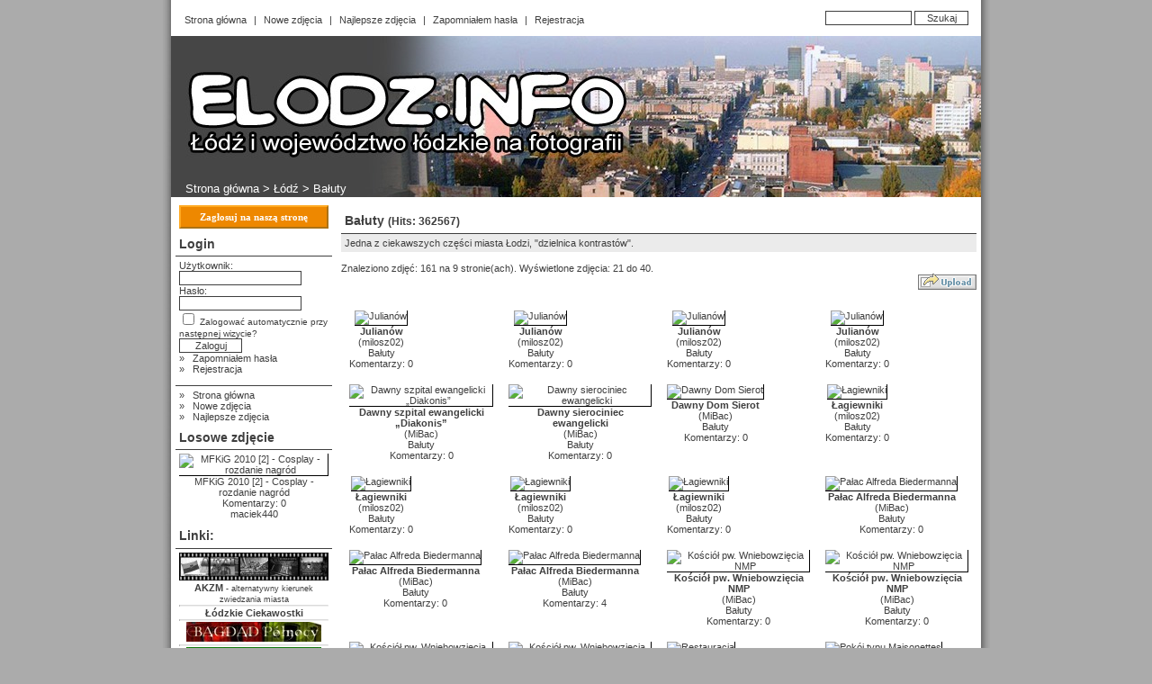

--- FILE ---
content_type: text/html;charset=iso-8859-2
request_url: https://elodz.info/categories.php?cat_id=5&page=2
body_size: 7119
content:
<!DOCTYPE HTML PUBLIC "-//W3C//DTD HTML 4.1 Transitional//EN"
 "http://www.w3.org/TR/html4/loose.dtd">

<html dir="ltr">
<HEAD>
<title>eLodz - Łódź i województwo łódzkie na fotografii</title>
<meta name="robots" content="INDEX,FOLLOW" />
<meta http-equiv="content-language" content="pl" />
<meta name="description" content="" />
<meta name="keywords" content="elodz, lodz, foto, zdjďż˝cia, fotografia, ďż˝ďż˝dďż˝, ďż˝ďż˝dzkie" />
<meta name="author" content="" />
<meta name="publisher" content="" />
<meta name="copyright" content="" />
<meta name="revisit-after" content="10 days" />
<meta http-equiv="imagetoolbar" content="no" />
<meta http-equiv="Content-Type" content="text/html; charset=iso-8859-2" />
<script language="javascript" type="text/javascript">
<!--
  var captcha_reload_count = 0;
  var captcha_image_url = "./captcha.php";
  function new_captcha_image() {
    if (captcha_image_url.indexOf('?') == -1) {
     document.getElementById('captcha_image').src= captcha_image_url+'?c='+captcha_reload_count;
    } else {
     document.getElementById('captcha_image').src= captcha_image_url+'&c='+captcha_reload_count;
    }
    document.getElementById('captcha_input').value="";
    document.getElementById('captcha_input').focus();
    captcha_reload_count++;
  }
    function opendetailwindow() {
    window.open('','detailwindow','toolbar=no,scrollbars=yes,resizable=no,width=680,height=480');
  }
  function right(e) {
    if ((document.layers || (document.getElementById && !document.all)) && (e.which == 2 || e.which == 3)) {
     alert("ďż˝ Copyright by eLodz - Łódź i województwo łódzkie na fotografii");
     return false;
    } else if (event.button == 2 || event.button == 3) {
     alert("ďż˝ Copyright by eLodz - Łódź i województwo łódzkie na fotografii");
     return false;
    }
    return true;
  }
  if (document.layers){
   document.captureEvents(Event.MOUSEDOWN);
   document.onmousedown = right;
  } else if (document.all && !document.getElementById){
   document.onmousedown = right;
  }
   document.oncontextmenu = new Function("alert('ďż˝ Copyright by eLodz - Łódź i województwo łódzkie na fotografii');return false");
//  -->
</script>
<link rel="alternate" type="application/rss+xml" title="RSS Feed: Bałuty (Nowe zdjęcia)" href="https://elodz.info/rss.php?action=images&amp;cat_id=5" />
<link rel="stylesheet" href="./templates/town/style.css" type="text/css">
</HEAD>
<BODY>

<table border="0" cellspacing="0" cellpadding="0" align="center" bgcolor="#ffffff" width="900" style="z-index:3; top:0px; position: relative">
  <tr>
    <td width="15" style="background: url(./templates/town/images/links.jpg);" valign="top">
     <table border="0" width="100%" cellspacing="0" cellpadding="0" style="background: url(./templates/town/images/links.jpg);">
      <tr>
       <td width="100%" height="38"><img src="./templates/town/images/spacer.gif" height="1" width="15" border="0"></td>
      </tr>
      <tr>
       <td width="100%" height="12" class="border_left_white">&nbsp;</td>
      </tr>
      <tr>
       <td width="100%" height="132" class="border_left_color">&nbsp;</td>
      </tr>
      <tr>
       <td width="100%" height="12" class="border_left_white">&nbsp;</td>
      </tr>
     </table>
    </td>
    <td valign="top" style="padding-top: 5px;">
     <table cellspacing="0" cellpadding="0" width="100%" border="0">
      <tr>
        <td align="left" hight="20" valign="top">
<!-- Menďż˝ Top Start -->
         <table cellspacing="0" cellpadding="4" border="0">
          <tr>
            <td style="PADDING-LEFT: 15px;"><a href="./index.php">Strona główna</a></td>
            <td>|</td>
            <td><a href="./search.php?search_new_images=1">Nowe zdjęcia</a></td>
            <td>|</td>
            <td><a href="./top.php">Najlepsze zdjęcia</a></td>
            <td>|</td>
                        <td><a href="./member.php?action=lostpassword">Zapomniałem hasła</a></td>
            <td>|</td>
            <td><a href="./register.php">Rejestracja</a></td>
                                    <td><img src="./templates/town/images/spacer.gif" height="25" width="1" border="0"></td>
          </tr>
        </table>
<!--  Menďż˝ Top End -->
        </td>
        <td style="width: 200px; height: 20px; padding: 0px;">
         <table border="0" width="100%" height="20" cellspacing="0" cellpadding="0">
          <tr><form method="post" action="./search.php"><input type="hidden" name="__csrf" value="466994e41acf579df0423bd53289563b" />

           <td width="100%" valign="top" align="right" style="padding-right: 14px;">
           <input type="text" name="search_keywords" size="15" class="searchinput" />&nbsp;<input type="submit" value="Szukaj" class="searchinput_button" name="submit" />
          </td></form>
         </tr>
       </table>
      </tr>
      </td>
      </tr>
      <tr>
       <td class="image_header" width="100%" colspan="2" >
        <table cellspacing="0" cellpadding="0" width="100%" border="0" style="height:160px; BACKGROUND: #464646 url(./templates/town/images/header.jpg) no-repeat;">
        <!--<table cellspacing="0" cellpadding="0" width="100%" border="0" style="height:160px; background: #464646 url(./templates/town/images/header241210.jpg) no-repeat; ">-->
        <tr>
          <!--<td width="100%" valign="top"><a href="http://elodz.info" style="text-decoration: none; color: #fff;"><h1 style="font-size: 36px; font-weight: normal; margin: 0px; padding: 0px; font-family: Verdana; color: #fff; padding-left: 14px;">eLodz<small style="font-size: 24px;"> - ďż˝ďż˝dďż˝ i wojewďż˝dztwo ďż˝ďż˝dzkie na fotografii</small></h1></a></td>-->
          <!--<td width="100%" valign="top">
          	<a href="http://elodz.info" style="text-decoration: none; color: #fff;">
          		<h1 style="font-size: 36px; font-weight: normal; margin: 0px; padding: 0px; font-family: Verdana; color: #fff; padding-left: 14px;">eLodz.info</h1>
          	</a>
          	<h2 style="font-size: 14px; font-weight: normal; margin: 0px; padding: 0px; font-family: Verdana; color: #ff0; padding-left: 14px;"> ďż˝ďż˝dďż˝ i wojewďż˝dztwo ďż˝ďż˝dzkie na fotografii</h1>
          </td>-->
          <td width="100%" valign="top">
          	<a href="http://elodz.info" style="width: 900px; height: 160px; display: block; background: url(./templates/town/images/header.jpg)">&nbsp;</a>
          </td>
         </tr>
<!--<tr>
          <td width="100%" valign="top">
<table cellspacing="0" cellpadding="0" border="0">
<tr>
<td style="padding-left: 14px;"><a href="http://elodz.info"><img src="./templates/town/images/herblodz.jpg" alt="Herb ďż˝odzi" border="0" style="border: 0px;"></a></td>
--><!--<td valign="center">
<style>#fri_zegar { font-family:tahoma;font-weight:bold;font-size:25px;width:240px;padding:8px;display:block }
#fri_text {font-size:12px; }
#fri_zegar {color: #FCFF00;}
</style>
<a id="fri_zegar" href="http://sylwester.friko.net/odliczanie/"><font>Do Nowego Roku pozostaďż˝o jeszcze:|2010 rok mamy juďż˝ od:</font></a>
<script type="text/javascript" src="http://sylwester.friko.net/l2010.js"></script>
<script type="text/javascript">fr01_start("fri_zegar",8,false,true)</script>


</td>-->
         <!--</tr>
</table></td></tr>-->
         <tr>
          <td width="100%" valign="bottom" style="padding: 2px; padding-left: 14px; "><span style="background: transparent; padding: 2px;"><span class="clickstream"><a href="./index.php" class="clickstream">Strona główna</a>&nbsp;>&nbsp;<a href="./categories.php?cat_id=1" class="clickstream">Łódź</a>&nbsp;>&nbsp;Bałuty</span></span></td>
         </tr>
        </table>
       </td>
      </tr>
     </table>
     <table border="0" cellspacing="0" cellpadding="5" width="100%" align="center">
      <tr>
        <td valign="top" bgcolor="FFFFFF" width="155" style="display: ;">
           <table border="0" width="100%" cellspacing="0" cellpadding="4">                     <tr> 
                      <td align="center" class="box_back">
                        <a href="http://lodz.toplista.pl/?we=smugler"><DIV align="center" class="toplista">Zagłosuj na naszą stronę</DIV></a>
                      </td>
                    </tr>
</table>
<!-- Menue 1 Start -->
               <table border="0" width="100%" cellspacing="0" cellpadding="4">
              <tr>
                <td width="100%" class="head1">Login</td>
              </tr>
              <tr>
                <td width="100%">
                        <form action="./login.php" method="post"><input type="hidden" name="__csrf" value="466994e41acf579df0423bd53289563b" />

        Użytkownik:<br />
        <input type="text" size="8" name="user_name" class="logininput" />
        <br />
        Hasło:<br />
        <input type="password" size="8" name="user_password" class="logininput" />
        <br />
        <input type="checkbox" name="auto_login" value="1" />
        <span class="smalltext">Zalogować automatycznie przy następnej wizycie?</span>
        <br />
        <input type="submit" value="Zaloguj" class="login_input_button" />
        </form>
&raquo;&nbsp; <a href="./member.php?action=lostpassword">&nbsp;Zapomniałem hasła&nbsp;</a><br />
                  &raquo;&nbsp; <a href="./register.php">&nbsp;Rejestracja&nbsp;</a><br />
                </td>
              </tr>
            </table>        
<!-- Menue 1 End -->                           

<!-- Menue 2 Start -->
               <table border="0" width="100%" cellspacing="0" cellpadding="4">
                 <tr>
                  <td width="100%" colspan="2" class="head1"></td>
                 </tr>
                 <tr>
                  <td>
                  &raquo;&nbsp; <a href="./index.php">&nbsp;Strona główna&nbsp;</a><br />
                  &raquo;&nbsp; <a href="./search.php?search_new_images=1">&nbsp;Nowe zdjęcia&nbsp;</a><br />
                  &raquo;&nbsp; <a href="./top.php">&nbsp;Najlepsze zdjęcia&nbsp;</a>
                  </td>
                 </tr>
                </table>
<!-- Menue 2 End -->

<!-- Random image Start -->
                        <table border="0" width="100%" cellspacing="0" cellpadding="4">
              <tr>
                <td width="100%" class="head1">Losowe zdjęcie</td>
              </tr>
              <tr>
                <td width="100%">
                       <div style="width:100%; border:0px; text-align:center;">
      <a href="./details.php?image_id=1708"><img src="./data/thumbnails/49/cosplay.jpg" border="2" width="150" height="104" alt="MFKiG 2010 [2] - Cosplay - rozdanie nagród" title="MFKiG 2010 [2] - Cosplay - rozdanie nagród" /></a><br />
      MFKiG 2010 [2] - Cosplay - rozdanie nagród<br />
      Komentarzy: 0<br />
      maciek440      </div>                </td>
              </tr>
            </table>
            <!-- Random image End -->
<table width="100%" border="0" cellspacing="0" cellpadding="4">
                    <tr> 
                      <td class="head1" height="20">Linki:</td>
                    </tr>
                    <tr> 
                      <td align="center" class="box_back">
                        <div id="links_menu">
<a href="http://www.akzm.blogspot.com/" target="_blank">
<img src="links/blogerbanerJ.jpg" alt="AKZM" style="border:0;"  />
<b>AKZM</b><small> - alternatywny kierunek zwiedzania miasta</small></a>
<hr style="border-top: 1px solid #dadada; color: #222;margin: 1px 0px;">

<a href="http://ciekawostki.miastolodz.net/" target="_blank"><b>Łódzkie Ciekawostki</b></a>
<hr style="border-top: 1px solid #dadada; color: #222;margin: 1px 0px;">

<a href="http://bagdadpolnocy.blox.pl/html" target="_blank">
<img src="links/bagdadpolnocy.jpg" alt="Bagdad Północy" style="border:0;"  />
<!--<b>Bagdad Północy</b>--></a>
<hr style="border-top: 1px solid #dadada; color: #222;margin: 1px 0px;">


<a href="http://www.kmst.mpk.lodz.pl/" target="_blank">
<img src="links/kmst.jpg" alt="Klub Miłośników Starych Tramwajów" style="border:0;"  />
<!--<b>KMST</b>-->
</a>
<hr style="border-top: 1px solid #dadada; color: #222;margin: 1px 0px;">

<a href="http://www.historialodzi.obraz.com.pl/" target="_blank">
<img src="links/historielodzkie.jpg" alt="Historie Łódzkie" style="border:0;"  />
<!--Historie Łódzkie--><small>Portal poświęcony historii miasta </small>
</a>
<hr style="border-top: 1px solid #dadada; color: #222;margin: 1px 0px;">
<a href="http://gtlodz.eu/" target="_blank">
<img src="links/gtlodz.gif" alt="GTLODZ - Łódzka Galeria Transportowa" style="border:0;" />
<!--<b>GTLODZ</b>-->
</a>
<a href="http://gtlodz.eu/" target="_blank"><b></b></a>
<hr style="border-top: 1px solid #dadada; color: #222;margin: 1px 0px;">
</div>
<!--<iframe src="//www.facebook.com/plugins/likebox.php?href=https%3A%2F%2Fwww.facebook.com%2Felodz.info&amp;width=155&amp;height=258&amp;show_faces=true&amp;colorscheme=light&amp;stream=false&amp;border_color&amp;header=false" scrolling="no" frameborder="0" style="border:none; overflow:hidden; width:155px; height:258px;" allowTransparency="true"></iframe>-->

                      </td>
                    </tr>
                    <tr> 
                      <td align="center" style="border-top: 1px solid #3F3F3F;">
			
                      </td>
                    </tr>
                  </table>
        <img src="./templates/town/images/spacer.gif" height="1" width="155">
       </td>
        <td valign="top" bgcolor="#FFFFFF" width="100%" style="padding-top: 13px;">
<!-- Content Start -->
<table width="100%" border="0" cellpadding="4" cellspacing="0" align="center">
                          <tr>
                            <td class="head1" align="left" width="100%"><b>Bałuty</b> <small> (Hits: 362567)</small></td>
                          </tr>
                    <tr>
                      <td class="row3">Jedna z ciekawszych części  miasta Łodzi, "dzielnica kontrastów".</td>
                    </tr>
                  </table> <br>                 
                  Znaleziono zdjęć: 161 na 9 stronie(ach). Wyświetlone zdjęcia: 21 do 40.                  <div align="right"><img src="./templates/town/images/upload_off.gif" border="0" alt="" /></div>
                                    <br />
                                                      <table width="100%" border="0" cellspacing="0" cellpadding="0">
                    <tr>
                      <td><table width="100%" border="0" cellpadding="3" cellspacing="1">
<tr class="imagerow1">
<td width="25%" valign="top">
 <!-- you wish detail page in a small javascript open window, use <a href="./details.php?image_id=1294" onclick="opendetailwindow()" target="detailwindow"><img src="./data/thumbnails/5/bem8_lamp.jpg" border="2" width="150" height="112" alt="Julianów" title="Julianów" /></a> -->
  <table border="0" cellspacing="0" cellpadding="5">
    <tr>
      <td valign="top" align="center">
      <a href="./details.php?image_id=1294"><img src="./data/thumbnails/5/bem8_lamp.jpg" border="2" width="150" height="112" alt="Julianów" title="Julianów" /></a><br />
      <b>Julianów</b> <br />
      (<a href="./member.php?action=showprofile&amp;user_id=125">milosz02</a>)<br />
      <a href="./categories.php?cat_id=5">Bałuty</a><br />
      Komentarzy: 0     </td>
    </tr>
   </table>
</td>
<td width="25%" valign="top">
 <!-- you wish detail page in a small javascript open window, use <a href="./details.php?image_id=1293" onclick="opendetailwindow()" target="detailwindow"><img src="./data/thumbnails/5/bem8_lewa_str.jpg" border="2" width="150" height="112" alt="Julianów" title="Julianów" /></a> -->
  <table border="0" cellspacing="0" cellpadding="5">
    <tr>
      <td valign="top" align="center">
      <a href="./details.php?image_id=1293"><img src="./data/thumbnails/5/bem8_lewa_str.jpg" border="2" width="150" height="112" alt="Julianów" title="Julianów" /></a><br />
      <b>Julianów</b> <br />
      (<a href="./member.php?action=showprofile&amp;user_id=125">milosz02</a>)<br />
      <a href="./categories.php?cat_id=5">Bałuty</a><br />
      Komentarzy: 0     </td>
    </tr>
   </table>
</td>
<td width="25%" valign="top">
 <!-- you wish detail page in a small javascript open window, use <a href="./details.php?image_id=1292" onclick="opendetailwindow()" target="detailwindow"><img src="./data/thumbnails/5/bem8.jpg" border="2" width="150" height="110" alt="Julianów" title="Julianów" /></a> -->
  <table border="0" cellspacing="0" cellpadding="5">
    <tr>
      <td valign="top" align="center">
      <a href="./details.php?image_id=1292"><img src="./data/thumbnails/5/bem8.jpg" border="2" width="150" height="110" alt="Julianów" title="Julianów" /></a><br />
      <b>Julianów</b> <br />
      (<a href="./member.php?action=showprofile&amp;user_id=125">milosz02</a>)<br />
      <a href="./categories.php?cat_id=5">Bałuty</a><br />
      Komentarzy: 0     </td>
    </tr>
   </table>
</td>
<td width="25%" valign="top">
 <!-- you wish detail page in a small javascript open window, use <a href="./details.php?image_id=1291" onclick="opendetailwindow()" target="detailwindow"><img src="./data/thumbnails/5/bema8.jpg" border="2" width="150" height="112" alt="Julianów" title="Julianów" /></a> -->
  <table border="0" cellspacing="0" cellpadding="5">
    <tr>
      <td valign="top" align="center">
      <a href="./details.php?image_id=1291"><img src="./data/thumbnails/5/bema8.jpg" border="2" width="150" height="112" alt="Julianów" title="Julianów" /></a><br />
      <b>Julianów</b> <br />
      (<a href="./member.php?action=showprofile&amp;user_id=125">milosz02</a>)<br />
      <a href="./categories.php?cat_id=5">Bałuty</a><br />
      Komentarzy: 0     </td>
    </tr>
   </table>
</td>
</tr>
<tr class="imagerow2">
<td width="25%" valign="top">
 <!-- you wish detail page in a small javascript open window, use <a href="./details.php?image_id=1290" onclick="opendetailwindow()" target="detailwindow"><img src="./data/thumbnails/5/P4140162.JPG" border="2" width="150" height="112" alt="Dawny szpital ewangelicki &#8222;Diakonis&#8221;" title="Dawny szpital ewangelicki &#8222;Diakonis&#8221;" /></a> -->
  <table border="0" cellspacing="0" cellpadding="5">
    <tr>
      <td valign="top" align="center">
      <a href="./details.php?image_id=1290"><img src="./data/thumbnails/5/P4140162.JPG" border="2" width="150" height="112" alt="Dawny szpital ewangelicki &#8222;Diakonis&#8221;" title="Dawny szpital ewangelicki &#8222;Diakonis&#8221;" /></a><br />
      <b>Dawny szpital ewangelicki &#8222;Diakonis&#8221;</b> <br />
      (<a href="./member.php?action=showprofile&amp;user_id=73">MiBac</a>)<br />
      <a href="./categories.php?cat_id=5">Bałuty</a><br />
      Komentarzy: 0     </td>
    </tr>
   </table>
</td>
<td width="25%" valign="top">
 <!-- you wish detail page in a small javascript open window, use <a href="./details.php?image_id=1289" onclick="opendetailwindow()" target="detailwindow"><img src="./data/thumbnails/5/P4140158.JPG" border="2" width="150" height="112" alt="Dawny sierociniec ewangelicki" title="Dawny sierociniec ewangelicki" /></a> -->
  <table border="0" cellspacing="0" cellpadding="5">
    <tr>
      <td valign="top" align="center">
      <a href="./details.php?image_id=1289"><img src="./data/thumbnails/5/P4140158.JPG" border="2" width="150" height="112" alt="Dawny sierociniec ewangelicki" title="Dawny sierociniec ewangelicki" /></a><br />
      <b>Dawny sierociniec ewangelicki</b> <br />
      (<a href="./member.php?action=showprofile&amp;user_id=73">MiBac</a>)<br />
      <a href="./categories.php?cat_id=5">Bałuty</a><br />
      Komentarzy: 0     </td>
    </tr>
   </table>
</td>
<td width="25%" valign="top">
 <!-- you wish detail page in a small javascript open window, use <a href="./details.php?image_id=1288" onclick="opendetailwindow()" target="detailwindow"><img src="./data/thumbnails/5/P4140149.JPG" border="2" width="150" height="112" alt="Dawny Dom Sierot" title="Dawny Dom Sierot" /></a> -->
  <table border="0" cellspacing="0" cellpadding="5">
    <tr>
      <td valign="top" align="center">
      <a href="./details.php?image_id=1288"><img src="./data/thumbnails/5/P4140149.JPG" border="2" width="150" height="112" alt="Dawny Dom Sierot" title="Dawny Dom Sierot" /></a><br />
      <b>Dawny Dom Sierot</b> <br />
      (<a href="./member.php?action=showprofile&amp;user_id=73">MiBac</a>)<br />
      <a href="./categories.php?cat_id=5">Bałuty</a><br />
      Komentarzy: 0     </td>
    </tr>
   </table>
</td>
<td width="25%" valign="top">
 <!-- you wish detail page in a small javascript open window, use <a href="./details.php?image_id=1286" onclick="opendetailwindow()" target="detailwindow"><img src="./data/thumbnails/5/ag3.jpg" border="2" width="150" height="95" alt="Łagiewniki" title="Łagiewniki" /></a> -->
  <table border="0" cellspacing="0" cellpadding="5">
    <tr>
      <td valign="top" align="center">
      <a href="./details.php?image_id=1286"><img src="./data/thumbnails/5/ag3.jpg" border="2" width="150" height="95" alt="Łagiewniki" title="Łagiewniki" /></a><br />
      <b>Łagiewniki</b> <br />
      (<a href="./member.php?action=showprofile&amp;user_id=125">milosz02</a>)<br />
      <a href="./categories.php?cat_id=5">Bałuty</a><br />
      Komentarzy: 0     </td>
    </tr>
   </table>
</td>
</tr>
<tr class="imagerow1">
<td width="25%" valign="top">
 <!-- you wish detail page in a small javascript open window, use <a href="./details.php?image_id=1285" onclick="opendetailwindow()" target="detailwindow"><img src="./data/thumbnails/5/ag4.jpg" border="2" width="150" height="109" alt="Łagiewniki" title="Łagiewniki" /></a> -->
  <table border="0" cellspacing="0" cellpadding="5">
    <tr>
      <td valign="top" align="center">
      <a href="./details.php?image_id=1285"><img src="./data/thumbnails/5/ag4.jpg" border="2" width="150" height="109" alt="Łagiewniki" title="Łagiewniki" /></a><br />
      <b>Łagiewniki</b> <br />
      (<a href="./member.php?action=showprofile&amp;user_id=125">milosz02</a>)<br />
      <a href="./categories.php?cat_id=5">Bałuty</a><br />
      Komentarzy: 0     </td>
    </tr>
   </table>
</td>
<td width="25%" valign="top">
 <!-- you wish detail page in a small javascript open window, use <a href="./details.php?image_id=1284" onclick="opendetailwindow()" target="detailwindow"><img src="./data/thumbnails/5/ag2.jpg" border="2" width="150" height="107" alt="Łagiewniki" title="Łagiewniki" /></a> -->
  <table border="0" cellspacing="0" cellpadding="5">
    <tr>
      <td valign="top" align="center">
      <a href="./details.php?image_id=1284"><img src="./data/thumbnails/5/ag2.jpg" border="2" width="150" height="107" alt="Łagiewniki" title="Łagiewniki" /></a><br />
      <b>Łagiewniki</b> <br />
      (<a href="./member.php?action=showprofile&amp;user_id=125">milosz02</a>)<br />
      <a href="./categories.php?cat_id=5">Bałuty</a><br />
      Komentarzy: 0     </td>
    </tr>
   </table>
</td>
<td width="25%" valign="top">
 <!-- you wish detail page in a small javascript open window, use <a href="./details.php?image_id=1283" onclick="opendetailwindow()" target="detailwindow"><img src="./data/thumbnails/5/ag.jpg" border="2" width="150" height="110" alt="Łagiewniki" title="Łagiewniki" /></a> -->
  <table border="0" cellspacing="0" cellpadding="5">
    <tr>
      <td valign="top" align="center">
      <a href="./details.php?image_id=1283"><img src="./data/thumbnails/5/ag.jpg" border="2" width="150" height="110" alt="Łagiewniki" title="Łagiewniki" /></a><br />
      <b>Łagiewniki</b> <br />
      (<a href="./member.php?action=showprofile&amp;user_id=125">milosz02</a>)<br />
      <a href="./categories.php?cat_id=5">Bałuty</a><br />
      Komentarzy: 0     </td>
    </tr>
   </table>
</td>
<td width="25%" valign="top">
 <!-- you wish detail page in a small javascript open window, use <a href="./details.php?image_id=1277" onclick="opendetailwindow()" target="detailwindow"><img src="./data/thumbnails/5/P4140108.JPG" border="2" width="150" height="112" alt="Pałac Alfreda Biedermanna" title="Pałac Alfreda Biedermanna" /></a> -->
  <table border="0" cellspacing="0" cellpadding="5">
    <tr>
      <td valign="top" align="center">
      <a href="./details.php?image_id=1277"><img src="./data/thumbnails/5/P4140108.JPG" border="2" width="150" height="112" alt="Pałac Alfreda Biedermanna" title="Pałac Alfreda Biedermanna" /></a><br />
      <b>Pałac Alfreda Biedermanna</b> <br />
      (<a href="./member.php?action=showprofile&amp;user_id=73">MiBac</a>)<br />
      <a href="./categories.php?cat_id=5">Bałuty</a><br />
      Komentarzy: 0     </td>
    </tr>
   </table>
</td>
</tr>
<tr class="imagerow2">
<td width="25%" valign="top">
 <!-- you wish detail page in a small javascript open window, use <a href="./details.php?image_id=1276" onclick="opendetailwindow()" target="detailwindow"><img src="./data/thumbnails/5/P4140099.JPG" border="2" width="150" height="112" alt="Pałac Alfreda Biedermanna" title="Pałac Alfreda Biedermanna" /></a> -->
  <table border="0" cellspacing="0" cellpadding="5">
    <tr>
      <td valign="top" align="center">
      <a href="./details.php?image_id=1276"><img src="./data/thumbnails/5/P4140099.JPG" border="2" width="150" height="112" alt="Pałac Alfreda Biedermanna" title="Pałac Alfreda Biedermanna" /></a><br />
      <b>Pałac Alfreda Biedermanna</b> <br />
      (<a href="./member.php?action=showprofile&amp;user_id=73">MiBac</a>)<br />
      <a href="./categories.php?cat_id=5">Bałuty</a><br />
      Komentarzy: 0     </td>
    </tr>
   </table>
</td>
<td width="25%" valign="top">
 <!-- you wish detail page in a small javascript open window, use <a href="./details.php?image_id=1275" onclick="opendetailwindow()" target="detailwindow"><img src="./data/thumbnails/5/P4140096.jpg" border="2" width="150" height="112" alt="Pałac Alfreda Biedermanna" title="Pałac Alfreda Biedermanna" /></a> -->
  <table border="0" cellspacing="0" cellpadding="5">
    <tr>
      <td valign="top" align="center">
      <a href="./details.php?image_id=1275"><img src="./data/thumbnails/5/P4140096.jpg" border="2" width="150" height="112" alt="Pałac Alfreda Biedermanna" title="Pałac Alfreda Biedermanna" /></a><br />
      <b>Pałac Alfreda Biedermanna</b> <br />
      (<a href="./member.php?action=showprofile&amp;user_id=73">MiBac</a>)<br />
      <a href="./categories.php?cat_id=5">Bałuty</a><br />
      Komentarzy: 4     </td>
    </tr>
   </table>
</td>
<td width="25%" valign="top">
 <!-- you wish detail page in a small javascript open window, use <a href="./details.php?image_id=1270" onclick="opendetailwindow()" target="detailwindow"><img src="./data/thumbnails/5/P4140031.JPG" border="2" width="112" height="150" alt="Kościół pw. Wniebowzięcia NMP" title="Kościół pw. Wniebowzięcia NMP" /></a> -->
  <table border="0" cellspacing="0" cellpadding="5">
    <tr>
      <td valign="top" align="center">
      <a href="./details.php?image_id=1270"><img src="./data/thumbnails/5/P4140031.JPG" border="2" width="112" height="150" alt="Kościół pw. Wniebowzięcia NMP" title="Kościół pw. Wniebowzięcia NMP" /></a><br />
      <b>Kościół pw. Wniebowzięcia NMP</b> <br />
      (<a href="./member.php?action=showprofile&amp;user_id=73">MiBac</a>)<br />
      <a href="./categories.php?cat_id=5">Bałuty</a><br />
      Komentarzy: 0     </td>
    </tr>
   </table>
</td>
<td width="25%" valign="top">
 <!-- you wish detail page in a small javascript open window, use <a href="./details.php?image_id=1268" onclick="opendetailwindow()" target="detailwindow"><img src="./data/thumbnails/5/P4140035.JPG" border="2" width="150" height="112" alt="Kościół pw. Wniebowzięcia NMP" title="Kościół pw. Wniebowzięcia NMP" /></a> -->
  <table border="0" cellspacing="0" cellpadding="5">
    <tr>
      <td valign="top" align="center">
      <a href="./details.php?image_id=1268"><img src="./data/thumbnails/5/P4140035.JPG" border="2" width="150" height="112" alt="Kościół pw. Wniebowzięcia NMP" title="Kościół pw. Wniebowzięcia NMP" /></a><br />
      <b>Kościół pw. Wniebowzięcia NMP</b> <br />
      (<a href="./member.php?action=showprofile&amp;user_id=73">MiBac</a>)<br />
      <a href="./categories.php?cat_id=5">Bałuty</a><br />
      Komentarzy: 0     </td>
    </tr>
   </table>
</td>
</tr>
<tr class="imagerow1">
<td width="25%" valign="top">
 <!-- you wish detail page in a small javascript open window, use <a href="./details.php?image_id=1267" onclick="opendetailwindow()" target="detailwindow"><img src="./data/thumbnails/5/P4140057.JPG" border="2" width="150" height="112" alt="Kościół pw. Wniebowzięcia NMP" title="Kościół pw. Wniebowzięcia NMP" /></a> -->
  <table border="0" cellspacing="0" cellpadding="5">
    <tr>
      <td valign="top" align="center">
      <a href="./details.php?image_id=1267"><img src="./data/thumbnails/5/P4140057.JPG" border="2" width="150" height="112" alt="Kościół pw. Wniebowzięcia NMP" title="Kościół pw. Wniebowzięcia NMP" /></a><br />
      <b>Kościół pw. Wniebowzięcia NMP</b> <br />
      (<a href="./member.php?action=showprofile&amp;user_id=73">MiBac</a>)<br />
      <a href="./categories.php?cat_id=5">Bałuty</a><br />
      Komentarzy: 0     </td>
    </tr>
   </table>
</td>
<td width="25%" valign="top">
 <!-- you wish detail page in a small javascript open window, use <a href="./details.php?image_id=1266" onclick="opendetailwindow()" target="detailwindow"><img src="./data/thumbnails/5/P4140076.JPG" border="2" width="150" height="112" alt="Kościół pw. Wniebowzięcia NMP" title="Kościół pw. Wniebowzięcia NMP" /></a> -->
  <table border="0" cellspacing="0" cellpadding="5">
    <tr>
      <td valign="top" align="center">
      <a href="./details.php?image_id=1266"><img src="./data/thumbnails/5/P4140076.JPG" border="2" width="150" height="112" alt="Kościół pw. Wniebowzięcia NMP" title="Kościół pw. Wniebowzięcia NMP" /></a><br />
      <b>Kościół pw. Wniebowzięcia NMP</b> <br />
      (<a href="./member.php?action=showprofile&amp;user_id=73">MiBac</a>)<br />
      <a href="./categories.php?cat_id=5">Bałuty</a><br />
      Komentarzy: 0     </td>
    </tr>
   </table>
</td>
<td width="25%" valign="top">
 <!-- you wish detail page in a small javascript open window, use <a href="./details.php?image_id=1251" onclick="opendetailwindow()" target="detailwindow"><img src="./data/thumbnails/5/16.jpg" border="2" width="150" height="113" alt="Restauracja" title="Restauracja" /></a> -->
  <table border="0" cellspacing="0" cellpadding="5">
    <tr>
      <td valign="top" align="center">
      <a href="./details.php?image_id=1251"><img src="./data/thumbnails/5/16.jpg" border="2" width="150" height="113" alt="Restauracja" title="Restauracja" /></a><br />
      <b>Restauracja</b> <br />
      (<a href="./member.php?action=showprofile&amp;user_id=64">lukas.j</a>)<br />
      <a href="./categories.php?cat_id=5">Bałuty</a><br />
      Komentarzy: 0     </td>
    </tr>
   </table>
</td>
<td width="25%" valign="top">
 <!-- you wish detail page in a small javascript open window, use <a href="./details.php?image_id=1250" onclick="opendetailwindow()" target="detailwindow"><img src="./data/thumbnails/5/pokj.jpg" border="2" width="150" height="100" alt="Pokój typu Maisonettes" title="Pokój typu Maisonettes" /></a> -->
  <table border="0" cellspacing="0" cellpadding="5">
    <tr>
      <td valign="top" align="center">
      <a href="./details.php?image_id=1250"><img src="./data/thumbnails/5/pokj.jpg" border="2" width="150" height="100" alt="Pokój typu Maisonettes" title="Pokój typu Maisonettes" /></a><br />
      <b>Pokój typu Maisonettes</b> <br />
      (<a href="./member.php?action=showprofile&amp;user_id=64">lukas.j</a>)<br />
      <a href="./categories.php?cat_id=5">Bałuty</a><br />
      Komentarzy: 1     </td>
    </tr>
   </table>
</td>
</tr>
</table>
</td>
                    </tr>
                  </table>
                                    <br />
                  <a href="categories.php?cat_id=5&amp;page=1" class="paging">&laquo; Pierwsza strona</a>&nbsp;&nbsp;<a href="categories.php?cat_id=5&amp;page=1" class="paging">&laquo;</a>&nbsp;&nbsp;<a href="categories.php?cat_id=5&amp;page=1" class="paging">1</a>&nbsp;&nbsp;<b class="pagingon">2</b>&nbsp;&nbsp;<a href="categories.php?cat_id=5&amp;page=3" class="paging">3</a>&nbsp;&nbsp;<a href="categories.php?cat_id=5&amp;page=4" class="paging">4</a>&nbsp;&nbsp;<a href="categories.php?cat_id=5&amp;page=5" class="paging">5</a>&nbsp;&nbsp;<a href="categories.php?cat_id=5&amp;page=6" class="paging">6</a>&nbsp;&nbsp;<a href="categories.php?cat_id=5&amp;page=7" class="paging">7</a>&nbsp;&nbsp;<a href="categories.php?cat_id=5&amp;page=3" class="paging">&raquo;</a>&nbsp;&nbsp;<a href="categories.php?cat_id=5&amp;page=9" class="paging">Ostatnia strona &raquo;</a>                  <br />
                  <br />
                  <table width="100%" border="0" cellspacing="0" cellpadding="0">
                    <tr>
                      <td align="left">  <table border="0" cellspacing="0" cellpadding="0" width="100%">
    <tr><form method="post" name="jumpbox" action="./categories.php"><input type="hidden" name="__csrf" value="466994e41acf579df0423bd53289563b" />

      <td align="left">&nbsp;
<select name="cat_id" onchange="if (this.options[this.selectedIndex].value != 0){ forms['jumpbox'].submit() }" class="categoryselect">
<option value="0">Zaznacz kategorię</option>
<option value="0">-------------------------------</option>
<option value="44" class="dropdownmarker">Wydarzenia</option>
<option value="49">-- Targi i wystawy</option>
<option value="57">-- Zamknięcia i likwidacje</option>
<option value="47">-- Uroczyste otwarcia</option>
<option value="46">-- Koncerty i inne imprezy masowe</option>
<option value="45">-- Imprezy komunikacyjne</option>
<option value="1" class="dropdownmarker">Łódź</option>
<option value="2">-- Śródmieście (centrum)</option>
<option value="5" selected="selected">-- Bałuty</option>
<option value="3">-- Górna</option>
<option value="31">---- Ruda Pabianicka</option>
<option value="4">-- Widzew</option>
<option value="6">-- Polesie</option>
<option value="7" class="dropdownmarker">Zgierz</option>
<option value="8" class="dropdownmarker">Pabianice</option>
<option value="9" class="dropdownmarker">Piotrków Trybunalski</option>
<option value="10" class="dropdownmarker">Aleksandrów Łódzki</option>
<option value="11" class="dropdownmarker">Konstantynów Łódzki</option>
<option value="13" class="dropdownmarker">Rzgów, Tuszyn</option>
<option value="14" class="dropdownmarker">Bełchatów</option>
<option value="15" class="dropdownmarker">Wieluń</option>
<option value="61" class="dropdownmarker">Widawa</option>
<option value="59" class="dropdownmarker">Szczerców</option>
<option value="52" class="dropdownmarker">Wieruszów</option>
<option value="53" class="dropdownmarker">Bolesławiec</option>
<option value="50" class="dropdownmarker">Sieradz</option>
<option value="16" class="dropdownmarker">Warta</option>
<option value="17" class="dropdownmarker">Zduńska Wola</option>
<option value="18" class="dropdownmarker">Łask</option>
<option value="60" class="dropdownmarker">Zelów</option>
<option value="19" class="dropdownmarker">Brzeziny, Koluszki</option>
<option value="20" class="dropdownmarker">Ozorków</option>
<option value="21" class="dropdownmarker">Łęczyca</option>
<option value="23" class="dropdownmarker">Poddębice, Uniejów</option>
<option value="24" class="dropdownmarker">Tomaszów Mazowiecki</option>
<option value="41" class="dropdownmarker">Spała</option>
<option value="42" class="dropdownmarker">Inowłódz</option>
<option value="25" class="dropdownmarker">Rawa Mazowiecka</option>
<option value="26" class="dropdownmarker">Radomsko</option>
<option value="27" class="dropdownmarker">Kutno</option>
<option value="28" class="dropdownmarker">Łowicz</option>
<option value="54">-- Nieborów i Arkadia</option>
<option value="38" class="dropdownmarker">Sulejów i zalew sulejowski</option>
<option value="56" class="dropdownmarker">Skierniewice</option>
<option value="29" class="dropdownmarker">letniska</option>
<option value="34" class="dropdownmarker">Inne</option>
<option value="58">-- Atrakcje turystyczne</option>
<option value="39">-- &quot;Pośrodku Niczego&quot;</option>
</select>
&nbsp;
      <input type="submit" value="Idź" class="button" /></td>
      </form>
    </tr>
  </table></td>
                      <td align="right">  <table border="0" cellspacing="0" cellpadding="0">
    <tr><form method="post" action="categories.php?cat_id=5&amp;page=2" name="perpagebox"><input type="hidden" name="__csrf" value="466994e41acf579df0423bd53289563b" />

      <td>Zdjęć na stronie:&nbsp;</td>
      <td>
<select onchange="if (this.options[this.selectedIndex].value != 0 && typeof forms['perpagebox'] != 'undefined'){ forms['perpagebox'].submit() }" name="setperpage" class="setperpageselect">
<option value="4">4</option>
<option value="8">8</option>
<option value="12">12</option>
<option value="16">16</option>
<option value="20" selected="selected">20</option>
<option value="24">24</option>
<option value="28">28</option>
<option value="32">32</option>
<option value="36">36</option>
<option value="40">40</option>
</select>
<input type="hidden" name="cat_id" value="5" />
&nbsp;</td>
      <td>
        <input type="submit" value="Idź" class="button" />
      </td></form>
    </tr>
  </table></td>
                    </tr>
                  </table>
<!-- Content End -->
             </td>
              <td valign="top" bgcolor="F7F7FF" width="0" style="display: none;">
                            <img src="./templates/town/images/spacer.gif" height="1" width="0">
             </td></tr>
             <tr><td colspan="3" class="footer" width="100%">
                 <table align="center" border="0" cellpadding="0" cellspacing="0" width="100%"><tbody>
                 <tr>
                     <td align="center" valign="middle" width="*">&nbsp;

              
              <font id="copyright"></font>
              
             </td>
              <td valign="middle" align="right" width="140">
<!--
    Bitte beachten Sie, dass der folgende Copyrighthinweis
    auf JEDER Seite die von 4images ausgegeben wird sichtbar
    sein MUSS. Schriftart, Farbe etc. dďż˝rfen an die eigene
    Website angepasst werden, der Hinweis darf aber unter
    KEINEN Umstďż˝nden entfernt oder unsichtbar gemacht werden.
    Auch muss der Hyperlink zu http://www.4homepages.de intakt
    bleiben. Diese Bedingung ist Bestandteil der Lizenz dieser
    Software. Lesen Sie die Lizenz.txt Datei fďż˝r weitere
    Informationen.

    Please note that the following copyright notice
    MUST be displayed on each and every page output
    by 4images. You may alter the font, colour etc. but
    you CANNOT remove it, nor change it so that it be,
    to all intents and purposes, invisible. The hyperlink
    http://www.4homepages.de must also remain intact.
    These conditions are part of the licence this software
    is released under. See the Licence.txt file for
    more information.
// -->
              
<p id="copyright" align="center">
  Powered by <b>4images</b> 1.9
  <br />
  Copyright &copy; 2002-2026 <a href="http://www.4homepages.de" target="_blank">4homepages.de</a>
</p>
              </td>
            </tr>
           </table>
          </td>
         </tr>
        </table>
       </td>
    <td width="15" style="background: url(./templates/town/images/rechts.jpg);" valign="top">
     <table border="0" width="100%" cellspacing="0" cellpadding="0" style="background: url(./templates/town/images/rechts.jpg);">
      <tr>
       <td width="100%" height="38"><img src="./templates/town/images/spacer.gif" height="1" width="15" border="0"></td>
      </tr>
      <tr>
       <td width="100%" height="12" class="border_right_white">&nbsp;</td>
      </tr>
      <tr>
       <td width="100%" height="132" class="border_right_color">&nbsp;</td>
      </tr>
      <tr>
       <td width="100%" height="12" class="border_right_white">&nbsp;</td>
      </tr>
     </table>
    </td>
     </tr>
     <tr>
      <td height="15" width="15" style="background: url(./templates/town/images/links_unten.jpg) center center no-repeat;"></td>
      <td height="15" style="background: url(./templates/town/images/mitte_unten_bg.jpg);">
       <table width="100%" cellspacing="0" cellpadding="0" border="0">
        <tr>
         <td width="50%" height="15" style="background: url(./templates/town/images/mitte_unten_links.jpg) center left no-repeat;"></td>
         <td width="50%" height="15" style="background: url(./templates/town/images/mitte_unten_rechts.jpg) center right no-repeat;"></td>
        </tr>
       </table>
      </td>
      <td height="15" width="15" style="background: url(./templates/town/images/rechts_unten.jpg) center center no-repeat;">&nbsp;</td>
    </tr>
   </table>
   <script type="text/javascript">
var gaJsHost = (("https:" == document.location.protocol) ? "https://ssl." : "http://www.");
document.write(unescape("%3Cscript src='" + gaJsHost + "google-analytics.com/ga.js' type='text/javascript'%3E%3C/script%3E"));
</script>
<script type="text/javascript">
try {
var pageTracker = _gat._getTracker("UA-15796167-3");
pageTracker._trackPageview();
} catch(err) {}</script>
 </body>
</HTML>

--- FILE ---
content_type: text/css
request_url: https://elodz.info/templates/town/style.css
body_size: 9233
content:
/*
  The Style 12 for 4images gallery
  Copyright by: KurtW
*/

body {
  /*background-color: #E1E1E1;*/
  background: #ababab;
  margin: 0px;
  color: #3F3F3F;
  font-size: 11px;
  font-family: Arial, tahoma ,verdana,  sans-serif;
}

.clickstream, a.clickstream:link, a.clickstream:active, a.clickstream:hover, a.clickstream:visited {
  color: #ffffff;
  font-size: 13px;
  font-family: arial,helvetica,tahoma,verdana,sans-serif;
}

/* ------- Border Colors of all images -- Rahmen Farben aller Images ---------*/

a:link img, a:visited img, a:active img {
  border-top: 0px solid #ffffff;
  border-left: 0px solid #ffffff;
  border-right: 1px solid #000000;
  border-bottom: 1px solid #000000;
}

a:hover img {
  border-top: 1px solid #ffffff;
  border-left: 1px solid #ffffff;
  border-right: 0px solid #ffffff;
  border-bottom: 0px solid #ffffff;
}

/* --------- Colors of the tablerows -- Farben der Tabellenzellen -------------*/

.row1 {
  color: #3F3F3F; 
background: #EAEAEA;
}

.row2 {
  color: #3F3F3F;
background: #FEFEFE;

}

.row3 {
  color: #3F3F3F;
background: #EBEBEB;
}

/* --------- Colors of the tablerows in last comment at mainage  -------------*/
.lastcommentrow1
{
	color: #3F3F3F;
	background: #E9E9E9;
}
.lastcommentrow2
{
	color: #3F3F3F;
	background: #FDFDFD;
}

/* --------- Colors of the tablerows in comment  -------------*/
.commentauthorrow1
{
	color: #3F3F3F;
	background: #E9E9E9;
}
.commentauthorrow2
{
	color: #3F3F3F;
	background: #FDFDFD;
}
.commenttextrow1
{
	color: #3F3F3F;
	background: #F5F5F5;
}
.commenttextrow2
{
	color: #3F3F3F;
	background: #FCFCFC;
}

/* --------- Colors of the tablerows in top images  -------------*/
.toprow1
{
	color: #3F3F3F;
	background: #E9E9E9;
}
.toprow2
{
	color: #3F3F3F;
	background: #FEFEFE;
}

/* --------- Colors of the tablerows in news        -------------*/
.newsrow1
{
	color: #3F3F3F;
	background: #E9E9E9;
}
.newsrow2
{
	color: #3F3F3F;
	background: #FEFEFE;
}

/* ---------- Color of the search formfield --- Farbe der Suchform -------------
Here you can change the color and the background for the searchform.
Hier kannst Du die Farben und den Hintergrund der Suchform ändern.*/

.searchinput {
  border: 1px solid #3F3F3F;
  background-color: #ffffff;
  font-family: arial,helvetica,tahoma,verdana,sans-serif;
  color: #3F3F3F;
  font-size: 11px;
  WIDTH: 90px;
}

.searchinput_button {
  border: 1px solid #3F3F3F;
  background-color: #FFFFFF;
  font-family: arial,helvetica,tahoma,verdana,sans-serif;
  color: #3F3F3F;
  font-size: 11px;
  WIDTH: 60px;
}

/* ----------- Color of the login formfield --- Farbe der Loginform ------------
Here you can change the color and the background for the loginform.
Hier kannst Du die Farben und den Hintergrund der Loginform ändern.*/

.logininput {
  border: 1px solid #3F3F3F;
  background-color: #FFFFFF;
  font-family: arial,helvetica,tahoma,verdana,sans-serif;
  color: #3F3F3F;
  font-size: 11px;
  WIDTH: 130px;
}

.login_input_button {
  border: 1px solid #3F3F3F;
  background-color: #FFFFFF;
  font-family: arial,helvetica,tahoma,verdana,sans-serif;
  color: #3F3F3F;
  font-size: 11px;
  WIDTH: 70px;
}

/* --------------------------------------------------------------------------------------*/
/* Colors of the comment and ecard formfield --- Farben der KommentarFormfelder
Here you can change the color and the background for the comment formfields.
Hier kannst Du die Farben und den Hintergrund der Kommentar Formfelder ändern.*/

.comment_input {
  border: 1px solid #3F3F3F;
  background-color: #FFFFFF;
  font-family: arial,helvetica,tahoma,verdana,sans-serif;
  color: #3F3F3F;
  font-size: 11px;
  WIDTH: 150px;
}

.comment_input_big {
  border: 1px solid #3F3F3F;
  background-color: #FFFFFF;
  font-family: arial,helvetica,tahoma,verdana,sans-serif;
  color: #3F3F3F;
  font-size: 11px;
  WIDTH: 150px;
}

.comment_input_button {
  border: 1px solid #3F3F3F;
  background-color: #FFFFFF;
  font-family: arial,helvetica,tahoma,verdana,sans-serif;
  color: #3F3F3F;
  font-size: 11px;
  WIDTH: 110px;
}

/* ----- Color of all other formfields --- Farbe aller anderen Formfelder ------
Here you can change the color and the background for all other forms.
Hier kannst Du die Farben und den Hintergrund aller anderen Formfelder ändern. */

.all_other_input {
  border: 1px solid #3F3F3F;
  background-color: #FFFFFF;
  font-family: arial,helvetica,tahoma,verdana,sans-serif;
  color: #3F3F3F;
  font-size: 11px;
  WIDTH: 150px;
}

.all_other_input_big {
  border: 1px solid #3F3F3F;
  background-color: #FFFFFF;
  font-family: arial,helvetica,tahoma,verdana,sans-serif;
  color: #3F3F3F;
  font-size: 11px;
  WIDTH: 250px;
}

.all_other_button {
  border: 1px solid #3F3F3F;
  background-color: #FFFFFF;
  font-family: arial,helvetica,tahoma,verdana,sans-serif;
  color: #3F3F3F;
  font-size: 11px;
  WIDTH: 110px;
}

/* ----------------------- All Links ------------------------------------------*/
a:link {
  text-decoration: none;
  font-size: 11px;
  color : #3F3F3F;
}

a:active {
  text-decoration: none;
  font-size: 11px;
  color : #3F3F3F;
}

a:visited {
  text-decoration: none;
  font-size: 11px;
  color : #3F3F3F;
}

a:hover {
  color : #000000;
  font-size: 11px;
  text-decoration: underline;
}

/* ---------------------Others-------------------------------------------------*/

.site_name {
  font-size: 22px;
  color: #ffffff;
  PADDING-LEFT: 14px;
  font-family: arial,helvetica,tahoma,verdana,sans-serif;
  LETTER-SPACING: 10px;
  HEIGHT: 0px;
  FONT-VARIANT: small-caps;
}

.head1 {
  font-size: 14px;
  color: #3F3F3F;
  line-height: 18px;
  font-weight: bold;
  border-bottom: 1px solid #3F3F3F;
  font-family: arial,helvetica,tahoma,verdana,sans-serif;
}

.head2 {
  font-size: 12px;
  color: #3F3F3F;
  line-height: 18px;
  font-weight: bold;
  border-bottom: 1px solid #3F3F3F;
  font-family: arial,helvetica,tahoma,verdana,sans-serif;
}

.image_header {
  BACKGROUND-COLOR: #0C0608;
}

.border {
  BACKGROUND-COLOR: #646464;
}


.footer {
  HEIGHT: 50px;
  BACKGROUND-COLOR: #787878;
}

hr {
  height: 1px;
  color: #46688e;
}

ul, li, p, td {
  color: #3F3F3F;
  font-family: arial,helvetica,tahoma,verdana,sans-serif;
  font-size: 11px;
}

.smalltext {
  font-family: arial,helvetica,tahoma,verdana,sans-serif;
  font-size: 10px;
}

.marktext {
  color: #3F3F3F;
}

.page_stats {
  font-size: 11px;
  font-family: arial,helvetica,tahoma,verdana,sans-serif;
}

.new {
  font-family: arial,helvetica,tahoma,verdana,sans-serif;
  font-size: 11px;
  color: #010D61;
}

.textarea {
  font-family: arial,helvetica,tahoma,verdana,sans-serif;
  border: 1px solid #3F3F3F;
  color: #3F3F3F;
  font-size: 11px;
  width: 230px;
}

.select {
  font-family: arial,helvetica,tahoma,verdana,sans-serif;
  border: 1px solid #3F3F3F;
  background-color: #FFFFFF;
  color: #3F3F3F;
  font-size: 11px;
}

.tabletext {
  color: #A7ADCD;
  font-size: 10px;
  font-family: arial,helvetica,tahoma,verdana,sans-serif;
}

.setperpageselect {
  font-family: arial,helvetica,tahoma,verdana,sans-serif;
  border: 1px solid #3F3F3F;
  background-color: #FFFFFF;
  color: #3F3F3F;
  font-size: 11px;
}

.categoryselect {
  font-family: arial,helvetica,tahoma,verdana,sans-serif;
  border: 1px solid #3F3F3F;
  background-color: #FFFFFF;
  color: #3F3F3F;
  font-size: 11px;
}

.dropdownmarker {
  font-family: arial,helvetica,tahoma,verdana,sans-serif;
  border: 1px solid #3F3F3F;
  background-color: #FFFFFF;
  color: #3F3F3F;
  font-size: 11px;
}

.button {
  border: 1px solid #3F3F3F;
  background-color: #FFFFFF;
  font-family: arial,helvetica,tahoma,verdana,sans-serif;
  color: #3F3F3F;
  font-size: 11px;
}

.menue-tables {
  border-top: 1px solid #46688e;
}

/*-------------------Categories------------------------------------------------*/

.maincat {
  font-family: arial,helvetica,tahoma,verdana,sans-serif;
  font-size: 11px;
}

.subcat {
  font-family: arial,helvetica,tahoma,verdana,sans-serif;
  font-size: 10px;
}

/*-------------------Images----------------------------------------------------*/
.imagerow1 {
  color: #3F3F3F;
}

.imagerow2 {
  color: #3F3F3F;
}

/*-------------------Comments--------------------------------------------------*/

.commentspacerrow {
  color: #3F3F3F;
}

.commenttextarea {
  font-family: arial,helvetica,tahoma,verdana,sans-serif;
  color: #3F3F3F;
  font-size: 11px;
  width: 270px;
}

#copyright, #copyright a:link, #copyright a:active, #copyright a:hover, #copyright a:visited {
  color: #D2D2D2;
  font-size: 10px;
  font-family: arial,helvetica,tahoma,verdana,sans-serif;
}


div.toplista { overflow:hidden; background:#EE8800; border:2px;border-color:#FFAA22;border-style:outset;padding:5px;font:bold 11px verdana;color:white;text-decoration:none;text-align:center;cursor:pointer }
div.toplista:hover { background: red; }

#links_menu hr {
	height: 0px;
	color: #E1E1E1;
	margin: 2px 0px; 
}